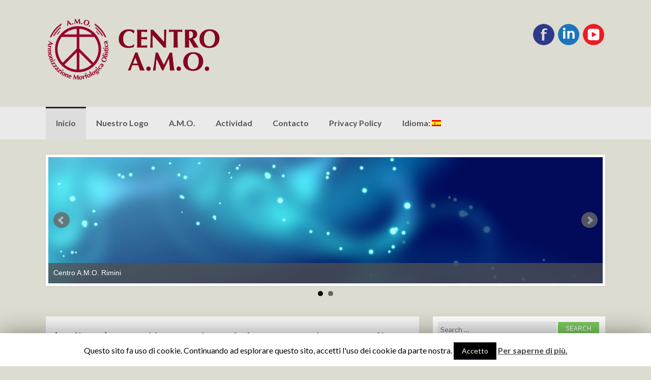

--- FILE ---
content_type: text/html; charset=UTF-8
request_url: http://www.centroamo.com/es/
body_size: 7414
content:
<!DOCTYPE html>
<html lang="es-ES">
<head>
<meta charset="UTF-8">
<meta name="viewport" content="width=device-width, initial-scale=1">
<title>Centro AMO | Armonizzazione Morfologica Olistica</title>
<link rel="profile" href="http://gmpg.org/xfn/11">
<link rel="pingback" href="http://www.centroamo.com/xmlrpc.php">

<link rel="alternate" type="application/rss+xml" title="Centro AMO &raquo; Feed" href="http://www.centroamo.com/es/feed/" />
		<script type="text/javascript">
			window._wpemojiSettings = {"baseUrl":"https:\/\/s.w.org\/images\/core\/emoji\/72x72\/","ext":".png","source":{"concatemoji":"http:\/\/www.centroamo.com\/wp-includes\/js\/wp-emoji-release.min.js?ver=4.4.30"}};
			!function(e,n,t){var a;function i(e){var t=n.createElement("canvas"),a=t.getContext&&t.getContext("2d"),i=String.fromCharCode;return!(!a||!a.fillText)&&(a.textBaseline="top",a.font="600 32px Arial","flag"===e?(a.fillText(i(55356,56806,55356,56826),0,0),3e3<t.toDataURL().length):"diversity"===e?(a.fillText(i(55356,57221),0,0),t=a.getImageData(16,16,1,1).data,a.fillText(i(55356,57221,55356,57343),0,0),(t=a.getImageData(16,16,1,1).data)[0],t[1],t[2],t[3],!0):("simple"===e?a.fillText(i(55357,56835),0,0):a.fillText(i(55356,57135),0,0),0!==a.getImageData(16,16,1,1).data[0]))}function o(e){var t=n.createElement("script");t.src=e,t.type="text/javascript",n.getElementsByTagName("head")[0].appendChild(t)}t.supports={simple:i("simple"),flag:i("flag"),unicode8:i("unicode8"),diversity:i("diversity")},t.DOMReady=!1,t.readyCallback=function(){t.DOMReady=!0},t.supports.simple&&t.supports.flag&&t.supports.unicode8&&t.supports.diversity||(a=function(){t.readyCallback()},n.addEventListener?(n.addEventListener("DOMContentLoaded",a,!1),e.addEventListener("load",a,!1)):(e.attachEvent("onload",a),n.attachEvent("onreadystatechange",function(){"complete"===n.readyState&&t.readyCallback()})),(a=t.source||{}).concatemoji?o(a.concatemoji):a.wpemoji&&a.twemoji&&(o(a.twemoji),o(a.wpemoji)))}(window,document,window._wpemojiSettings);
		</script>
		<style type="text/css">
img.wp-smiley,
img.emoji {
	display: inline !important;
	border: none !important;
	box-shadow: none !important;
	height: 1em !important;
	width: 1em !important;
	margin: 0 .07em !important;
	vertical-align: -0.1em !important;
	background: none !important;
	padding: 0 !important;
}
</style>
<link rel='stylesheet' id='cookie-law-info-css'  href='http://www.centroamo.com/wp-content/plugins/cookie-law-info/public/css/cookie-law-info-public.css?ver=1.8.8' type='text/css' media='all' />
<link rel='stylesheet' id='cookie-law-info-gdpr-css'  href='http://www.centroamo.com/wp-content/plugins/cookie-law-info/public/css/cookie-law-info-gdpr.css?ver=1.8.8' type='text/css' media='all' />
<link rel='stylesheet' id='coller-slider-style-css'  href='http://www.centroamo.com/wp-content/themes/coller/css/jquery.bxslider.css?ver=4.4.30' type='text/css' media='all' />
<link rel='stylesheet' id='coller-fonts-css'  href='//fonts.googleapis.com/css?family=Lato%3A400%2C700&#038;ver=4.4.30' type='text/css' media='all' />
<link rel='stylesheet' id='coller-style-css'  href='http://www.centroamo.com/wp-content/themes/coller/style.css?ver=4.4.30' type='text/css' media='all' />
<script type='text/javascript' src='http://www.centroamo.com/wp-includes/js/jquery/jquery.js?ver=1.11.3'></script>
<script type='text/javascript' src='http://www.centroamo.com/wp-includes/js/jquery/jquery-migrate.min.js?ver=1.2.1'></script>
<script type='text/javascript'>
/* <![CDATA[ */
var Cli_Data = {"nn_cookie_ids":[],"cookielist":[]};
var log_object = {"ajax_url":"http:\/\/www.centroamo.com\/wp-admin\/admin-ajax.php"};
/* ]]> */
</script>
<script type='text/javascript' src='http://www.centroamo.com/wp-content/plugins/cookie-law-info/public/js/cookie-law-info-public.js?ver=1.8.8'></script>
<script type='text/javascript' src='http://www.centroamo.com/wp-content/themes/coller/js/jquery.bxslider.min.js?ver=4.4.30'></script>
<script type='text/javascript' src='http://www.centroamo.com/wp-content/themes/coller/js/custom.js?ver=4.4.30'></script>
<link rel='https://api.w.org/' href='http://www.centroamo.com/es/wp-json/' />
<link rel="EditURI" type="application/rsd+xml" title="RSD" href="http://www.centroamo.com/xmlrpc.php?rsd" />
<link rel="wlwmanifest" type="application/wlwmanifest+xml" href="http://www.centroamo.com/wp-includes/wlwmanifest.xml" /> 
<meta name="generator" content="WordPress 4.4.30" />
<style type="text/css">
.qtranxs_flag_it {background-image: url(http://www.centroamo.com/wp-content/plugins/qtranslate-x/flags/it.png); background-repeat: no-repeat;}
.qtranxs_flag_es {background-image: url(http://www.centroamo.com/wp-content/plugins/qtranslate-x/flags/es.png); background-repeat: no-repeat;}
.qtranxs_flag_en {background-image: url(http://www.centroamo.com/wp-content/plugins/qtranslate-x/flags/gb.png); background-repeat: no-repeat;}
</style>
<link hreflang="it" href="http://www.centroamo.com/it/" rel="alternate" />
<link hreflang="es" href="http://www.centroamo.com/es/" rel="alternate" />
<link hreflang="en" href="http://www.centroamo.com/en/" rel="alternate" />
<link hreflang="x-default" href="http://www.centroamo.com/" rel="alternate" />
<meta name="generator" content="qTranslate-X 3.4.6.8" />
<style></style><style type="text/css" id="custom-background-css">
body.custom-background { background-color: #dddcd0; }
</style>
</head>

<body class="home blog custom-background">
<div id="page" class="hfeed site">
		<header id="masthead" class="site-header" role="banner">
		<div class="site-branding">
			<h1 class="site-title logo-container"><a href="http://www.centroamo.com/es/" title="Centro AMO" rel="home">
      <img class='main_logo' src='http://www.centroamo.com/wp-content/uploads/2014/01/logo_completo.png' title='Centro AMO'></a></h1>		</div>
        
        <div id="social_icons">
		    			 <a target="_blank" href="https://www.facebook.com/pages/Centro-AMO/598385873548748" title="Facebook" ><img src="http://www.centroamo.com/wp-content/themes/coller/images/facebook.png"></a>
                                                                			 <a target="_blank" href="http://www.linkedin.com/profile/view?id=309140277&locale=it_IT&trk=tyah&trkInfo=tasfoscoidx1-1-1" title="Linked In" ><img src="http://www.centroamo.com/wp-content/themes/coller/images/linkedin.png"></a>
                                       			 <a target="_blank" href="http://www.youtube.com/CentroAMO" title="YouTube" ><img src="http://www.centroamo.com/wp-content/themes/coller/images/youtube.png"></a>
                                    </div>	
        
	</header><!-- #masthead -->
    
       <nav id="site-navigation" class="main-navigation" role="navigation">
         <div id="nav-container">
			<h1 class="menu-toggle">Menu</h1>
			<div class="screen-reader-text skip-link"><a href="#content" title="Skip to content">Skip to content</a></div>

			<div class="menu-main_menu-container"><ul id="menu-main_menu" class="menu"><li id="menu-item-57" class="menu-item menu-item-type-custom menu-item-object-custom current-menu-item current_page_item menu-item-home menu-item-57"><a title="Home" href="http://www.centroamo.com/es/">Inicio</a></li>
<li id="menu-item-16" class="menu-item menu-item-type-post_type menu-item-object-page menu-item-16"><a href="http://www.centroamo.com/es/armonizzazione_morfologica_olistica/">Nuestro Logo</a></li>
<li id="menu-item-21" class="menu-item menu-item-type-taxonomy menu-item-object-category menu-item-has-children menu-item-21"><a title="A.M.O." href="http://www.centroamo.com/es/category/a-m-o/">A.M.O.</a>
<ul class="sub-menu">
	<li id="menu-item-25" class="menu-item menu-item-type-post_type menu-item-object-page menu-item-25"><a title="Chi siamo" href="http://www.centroamo.com/es/chi-siamo/">Quienes somos</a></li>
	<li id="menu-item-19" class="menu-item menu-item-type-post_type menu-item-object-page menu-item-19"><a href="http://www.centroamo.com/es/storia/">Historia</a></li>
	<li id="menu-item-450" class="menu-item menu-item-type-post_type menu-item-object-page menu-item-450"><a href="http://www.centroamo.com/es/il-nostro-centro/">Qué es A.M.O.?</a></li>
	<li id="menu-item-440" class="menu-item menu-item-type-post_type menu-item-object-page menu-item-440"><a href="http://www.centroamo.com/es/elenco-armonizzatori-a-m-o/">Listado Armonizadores A.M.O.</a></li>
</ul>
</li>
<li id="menu-item-68" class="menu-item menu-item-type-post_type menu-item-object-page menu-item-68"><a href="http://www.centroamo.com/es/attivita/">Actividad</a></li>
<li id="menu-item-32" class="menu-item menu-item-type-post_type menu-item-object-page menu-item-32"><a href="http://www.centroamo.com/es/contatto/">Contacto</a></li>
<li id="menu-item-380" class="menu-item menu-item-type-post_type menu-item-object-page menu-item-380"><a href="http://www.centroamo.com/es/privacy-policy/">Privacy Policy</a></li>
<li id="menu-item-123" class="qtranxs-lang-menu qtranxs-lang-menu-es menu-item menu-item-type-custom menu-item-object-custom current-menu-parent menu-item-has-children menu-item-123"><a title="Español" href="#">Idioma:&nbsp;<img src="http://www.centroamo.com/wp-content/plugins/qtranslate-x/flags/es.png" alt="Español" /></a>
<ul class="sub-menu">
	<li id="menu-item-451" class="qtranxs-lang-menu-item qtranxs-lang-menu-item-it menu-item menu-item-type-custom menu-item-object-custom menu-item-451"><a title="Italiano" href="http://www.centroamo.com/it/"><img src="http://www.centroamo.com/wp-content/plugins/qtranslate-x/flags/it.png" alt="Italiano" />&nbsp;Italiano</a></li>
	<li id="menu-item-452" class="qtranxs-lang-menu-item qtranxs-lang-menu-item-es menu-item menu-item-type-custom menu-item-object-custom current-menu-item current_page_item menu-item-home menu-item-452"><a title="Español" href="http://www.centroamo.com/es/"><img src="http://www.centroamo.com/wp-content/plugins/qtranslate-x/flags/es.png" alt="Español" />&nbsp;Español</a></li>
	<li id="menu-item-453" class="qtranxs-lang-menu-item qtranxs-lang-menu-item-en menu-item menu-item-type-custom menu-item-object-custom menu-item-453"><a title="English" href="http://www.centroamo.com/en/"><img src="http://www.centroamo.com/wp-content/plugins/qtranslate-x/flags/gb.png" alt="English" />&nbsp;English</a></li>
</ul>
</li>
</ul></div>          </div>  
		</nav><!-- #site-navigation -->
        

	<div id="content" class="site-content">
        <div id="slider-wrapper">
    <ul class="bxslider">
    	<li><a href=''><img src='http://www.centroamo.com/wp-content/uploads/2014/01/slide-1.jpg' title='Armonizzazione Morfologica Olistica'></a></li><li><a href=''><img src='http://www.centroamo.com/wp-content/uploads/2014/01/slide_2.jpg' title='Centro A.M.O. Rimini'></a></li>     </ul>   
	</div>
    
    
	<div id="primary" class="content-area">
		<main id="main" class="site-main" role="main">

		
						
				
<article id="post-545" class="post-545 post type-post status-publish format-standard has-post-thumbnail sticky hentry category-a-m-o">
	<header class="entry-header">
		<h1 class="entry-title"><a href="http://www.centroamo.com/es/a-tutti-i-partecipanti-al-convegno-in-onore-di-francoise-mezieres/" rel="bookmark">(Italiano) A tutti i partecipanti al convegno in Onore di Françoise Mézières:</a></h1>

				<div class="entry-meta">
			<span class="posted-on">Posted on <a href="http://www.centroamo.com/es/a-tutti-i-partecipanti-al-convegno-in-onore-di-francoise-mezieres/" title="04:36 04Mon, 03 Feb 2020 04:36:54 +000054." rel="bookmark"><time class="entry-date published" datetime="2020-02-03T04:36:54+00:00">03 de February de 2020</time><time class="updated" datetime="2020-02-03T08:02:09+00:00">03 de February de 2020</time></a></span><span class="byline"> by <span class="author vcard"><a class="url fn n" href="http://www.centroamo.com/es/author/centroamo/" title="View all posts by CentroAMO">CentroAMO</a></span></span>            		</div><!-- .entry-meta -->
			</header><!-- .entry-header -->

	        <div id="featured_image">
    	<img width="150" height="150" src="http://www.centroamo.com/wp-content/uploads/2020/02/foto-convegno-150x150.jpg" class="attachment-150x150 size-150x150 wp-post-image" alt="foto-convegno" />    </div>
    	<div class="entry-content">
		<p>Disculpa, pero esta entrada está disponible sólo en Italiano.</p>
	</div><!-- .entry-content -->
	
</article><!-- #post-## -->

			
				
<article id="post-13" class="post-13 post type-post status-publish format-standard has-post-thumbnail sticky hentry category-a-m-o">
	<header class="entry-header">
		<h1 class="entry-title"><a href="http://www.centroamo.com/es/il-nostro-logo/" rel="bookmark">Nuestro logo</a></h1>

				<div class="entry-meta">
			<span class="posted-on">Posted on <a href="http://www.centroamo.com/es/il-nostro-logo/" title="14:26 02Thu, 02 Jan 2014 14:26:27 +000027." rel="bookmark"><time class="entry-date published" datetime="2014-01-02T14:26:27+00:00">02 de January de 2014</time><time class="updated" datetime="2020-02-03T04:42:10+00:00">03 de February de 2020</time></a></span><span class="byline"> by <span class="author vcard"><a class="url fn n" href="http://www.centroamo.com/es/author/centroamo/" title="View all posts by CentroAMO">CentroAMO</a></span></span>            		</div><!-- .entry-meta -->
			</header><!-- .entry-header -->

	        <div id="featured_image">
    	<img width="150" height="150" src="http://www.centroamo.com/wp-content/uploads/2014/01/logo_v1-150x150.jpg" class="attachment-150x150 size-150x150 wp-post-image" alt="A.M.O. Armonizzazione Morfologica Olistica" />    </div>
    	<div class="entry-content">
		<p>No hemos elegido por casualidad la abreviatura de A.M.O. como una definición de nuestra profesión, que practicamos desde hace treinta años. Si no Amas tu trabajo, transfórmalo hasta Amarlo, y tu trabajo a su vez te transformará a ti: &nbsp; La A representa Armonización, como potencial innato en cada ser humano. La M representa Morfológica: [&hellip;]</p>
	</div><!-- .entry-content -->
	
</article><!-- #post-## -->

			
				
<article id="post-540" class="post-540 post type-post status-publish format-standard hentry category-uncategorized">
	<header class="entry-header">
		<h1 class="entry-title"><a href="http://www.centroamo.com/es/intervista-per-timefortruth-es-il-canale-di-alicia-ninou/" rel="bookmark">Intrevista para TimeForTruth.es de Alicia Ninou</a></h1>

				<div class="entry-meta">
			<span class="posted-on">Posted on <a href="http://www.centroamo.com/es/intervista-per-timefortruth-es-il-canale-di-alicia-ninou/" title="06:14 06Tue, 19 Nov 2019 06:14:55 +000055." rel="bookmark"><time class="entry-date published" datetime="2019-11-19T06:14:55+00:00">19 de November de 2019</time></a></span><span class="byline"> by <span class="author vcard"><a class="url fn n" href="http://www.centroamo.com/es/author/centroamo/" title="View all posts by CentroAMO">CentroAMO</a></span></span>            		</div><!-- .entry-meta -->
			</header><!-- .entry-header -->

	    	<div class="entry-content">
			</div><!-- .entry-content -->
	
</article><!-- #post-## -->

			
				
<article id="post-534" class="post-534 post type-post status-publish format-standard hentry category-a-m-o">
	<header class="entry-header">
		<h1 class="entry-title"><a href="http://www.centroamo.com/es/intervista-su-live-social/" rel="bookmark">Entrevista en Live Social</a></h1>

				<div class="entry-meta">
			<span class="posted-on">Posted on <a href="http://www.centroamo.com/es/intervista-su-live-social/" title="00:39 12Tue, 22 Oct 2019 00:39:38 +000038." rel="bookmark"><time class="entry-date published" datetime="2019-10-22T00:39:38+00:00">22 de October de 2019</time><time class="updated" datetime="2019-10-22T00:41:40+00:00">22 de October de 2019</time></a></span><span class="byline"> by <span class="author vcard"><a class="url fn n" href="http://www.centroamo.com/es/author/centroamo/" title="View all posts by CentroAMO">CentroAMO</a></span></span>            		</div><!-- .entry-meta -->
			</header><!-- .entry-header -->

	    	<div class="entry-content">
			</div><!-- .entry-content -->
	
</article><!-- #post-## -->

			
				
<article id="post-479" class="post-479 post type-post status-publish format-standard has-post-thumbnail hentry category-formazione-a-m-o">
	<header class="entry-header">
		<h1 class="entry-title"><a href="http://www.centroamo.com/es/le-5-lb-a-madrid-con-giorgio-beltrammi/" rel="bookmark">Le 5 LB a Madrid con Giorgio Beltrammi</a></h1>

				<div class="entry-meta">
			<span class="posted-on">Posted on <a href="http://www.centroamo.com/es/le-5-lb-a-madrid-con-giorgio-beltrammi/" title="09:17 09Wed, 12 Jun 2019 09:17:33 +000033." rel="bookmark"><time class="entry-date published" datetime="2019-06-12T09:17:33+00:00">12 de June de 2019</time><time class="updated" datetime="2019-06-12T09:18:46+00:00">12 de June de 2019</time></a></span><span class="byline"> by <span class="author vcard"><a class="url fn n" href="http://www.centroamo.com/es/author/centroamo/" title="View all posts by CentroAMO">CentroAMO</a></span></span>            		</div><!-- .entry-meta -->
			</header><!-- .entry-header -->

	        <div id="featured_image">
    	<img width="150" height="150" src="http://www.centroamo.com/wp-content/uploads/2019/06/Beltrami-1-150x150.jpg" class="attachment-150x150 size-150x150 wp-post-image" alt="Beltrami-1" />    </div>
    	<div class="entry-content">
		<p>Disculpa, pero esta entrada está disponible sólo en Italiano.</p>
	</div><!-- .entry-content -->
	
</article><!-- #post-## -->

			
				
<article id="post-463" class="post-463 post type-post status-publish format-standard has-post-thumbnail hentry category-formazione-a-m-o">
	<header class="entry-header">
		<h1 class="entry-title"><a href="http://www.centroamo.com/es/formazione-formatori-a-m-o-in-spagna/" rel="bookmark">Formación de Formadores A.M.O. en España</a></h1>

				<div class="entry-meta">
			<span class="posted-on">Posted on <a href="http://www.centroamo.com/es/formazione-formatori-a-m-o-in-spagna/" title="03:58 03Fri, 07 Jun 2019 03:58:35 +000035." rel="bookmark"><time class="entry-date published" datetime="2019-06-07T03:58:35+00:00">07 de June de 2019</time><time class="updated" datetime="2020-03-10T06:07:49+00:00">10 de March de 2020</time></a></span><span class="byline"> by <span class="author vcard"><a class="url fn n" href="http://www.centroamo.com/es/author/centroamo/" title="View all posts by CentroAMO">CentroAMO</a></span></span>            		</div><!-- .entry-meta -->
			</header><!-- .entry-header -->

	        <div id="featured_image">
    	<img width="150" height="150" src="http://www.centroamo.com/wp-content/uploads/2019/06/WhatsApp-Image-2019-06-04-at-10.07.27-150x150.jpeg" class="attachment-150x150 size-150x150 wp-post-image" alt="WhatsApp Image 2019-06-04 at 10.07.27" />    </div>
    	<div class="entry-content">
		<p>El 31 de mayo de 2019 en Madrid finalizó la Formación de Formadores con la entrega de los certificados. Los armonizadores ya pueden enseñar A.M.O. en España y países de habla hispana.. &nbsp;</p>
	</div><!-- .entry-content -->
	
</article><!-- #post-## -->

			
				
<article id="post-455" class="post-455 post type-post status-publish format-standard has-post-thumbnail hentry category-uncategorized">
	<header class="entry-header">
		<h1 class="entry-title"><a href="http://www.centroamo.com/es/le-tre-formatrici-italiane/" rel="bookmark">(Italiano) Le tre formatrici italiane</a></h1>

				<div class="entry-meta">
			<span class="posted-on">Posted on <a href="http://www.centroamo.com/es/le-tre-formatrici-italiane/" title="01:49 01Tue, 28 May 2019 01:49:57 +000057." rel="bookmark"><time class="entry-date published" datetime="2019-05-28T01:49:57+00:00">28 de May de 2019</time><time class="updated" datetime="2019-06-12T09:07:47+00:00">12 de June de 2019</time></a></span><span class="byline"> by <span class="author vcard"><a class="url fn n" href="http://www.centroamo.com/es/author/centroamo/" title="View all posts by CentroAMO">CentroAMO</a></span></span>            		</div><!-- .entry-meta -->
			</header><!-- .entry-header -->

	        <div id="featured_image">
    	<img width="150" height="150" src="http://www.centroamo.com/wp-content/uploads/2019/05/IMG_0101-150x150.jpg" class="attachment-150x150 size-150x150 wp-post-image" alt="IMG_0101" />    </div>
    	<div class="entry-content">
		<p>Disculpa, pero esta entrada está disponible sólo en Italiano.</p>
	</div><!-- .entry-content -->
	
</article><!-- #post-## -->

			
				
<article id="post-433" class="post-433 post type-post status-publish format-standard has-post-thumbnail hentry category-a-m-o">
	<header class="entry-header">
		<h1 class="entry-title"><a href="http://www.centroamo.com/es/certificato-di-registrazione-europea/" rel="bookmark">(Italiano) Certificato di Registrazione Europea</a></h1>

				<div class="entry-meta">
			<span class="posted-on">Posted on <a href="http://www.centroamo.com/es/certificato-di-registrazione-europea/" title="09:39 09Fri, 15 Mar 2019 09:39:31 +000031." rel="bookmark"><time class="entry-date published" datetime="2019-03-15T09:39:31+00:00">15 de March de 2019</time></a></span><span class="byline"> by <span class="author vcard"><a class="url fn n" href="http://www.centroamo.com/es/author/centroamo/" title="View all posts by CentroAMO">CentroAMO</a></span></span>            		</div><!-- .entry-meta -->
			</header><!-- .entry-header -->

	        <div id="featured_image">
    	<img width="150" height="150" src="http://www.centroamo.com/wp-content/uploads/2019/03/foto-Fosco-150x150.jpg" class="attachment-150x150 size-150x150 wp-post-image" alt="foto Fosco" />    </div>
    	<div class="entry-content">
		<p>Disculpa, pero esta entrada está disponible sólo en Italiano.</p>
	</div><!-- .entry-content -->
	
</article><!-- #post-## -->

			
				
<article id="post-430" class="post-430 post type-post status-publish format-standard has-post-thumbnail hentry category-formazione-a-m-o">
	<header class="entry-header">
		<h1 class="entry-title"><a href="http://www.centroamo.com/es/consegna-attestato-a-m-o/" rel="bookmark">(Italiano) Consegna attestato A.M.O.</a></h1>

				<div class="entry-meta">
			<span class="posted-on">Posted on <a href="http://www.centroamo.com/es/consegna-attestato-a-m-o/" title="07:49 07Fri, 15 Mar 2019 07:49:28 +000028." rel="bookmark"><time class="entry-date published" datetime="2019-03-15T07:49:28+00:00">15 de March de 2019</time></a></span><span class="byline"> by <span class="author vcard"><a class="url fn n" href="http://www.centroamo.com/es/author/centroamo/" title="View all posts by CentroAMO">CentroAMO</a></span></span>            		</div><!-- .entry-meta -->
			</header><!-- .entry-header -->

	        <div id="featured_image">
    	<img width="150" height="150" src="http://www.centroamo.com/wp-content/uploads/2019/03/unnamed-150x150.jpg" class="attachment-150x150 size-150x150 wp-post-image" alt="Attestato formazione A.M.O." />    </div>
    	<div class="entry-content">
		<p>Disculpa, pero esta entrada está disponible sólo en Italiano.</p>
	</div><!-- .entry-content -->
	
</article><!-- #post-## -->

			
				
<article id="post-423" class="post-423 post type-post status-publish format-standard hentry category-uncategorized">
	<header class="entry-header">
		<h1 class="entry-title"><a href="http://www.centroamo.com/es/2-formazione-a-m-o-6-modulo/" rel="bookmark">(Italiano) 2^ Formazione A.M.O. &#8211; 6° modulo</a></h1>

				<div class="entry-meta">
			<span class="posted-on">Posted on <a href="http://www.centroamo.com/es/2-formazione-a-m-o-6-modulo/" title="10:32 10Mon, 11 Mar 2019 10:32:41 +000041." rel="bookmark"><time class="entry-date published" datetime="2019-03-11T10:32:41+00:00">11 de March de 2019</time><time class="updated" datetime="2020-03-10T06:09:16+00:00">10 de March de 2020</time></a></span><span class="byline"> by <span class="author vcard"><a class="url fn n" href="http://www.centroamo.com/es/author/centroamo/" title="View all posts by CentroAMO">CentroAMO</a></span></span>            		</div><!-- .entry-meta -->
			</header><!-- .entry-header -->

	    	<div class="entry-content">
		<p>Disculpa, pero esta entrada está disponible sólo en Italiano.</p>
	</div><!-- .entry-content -->
	
</article><!-- #post-## -->

			
				
<article id="post-419" class="post-419 post type-post status-publish format-standard has-post-thumbnail hentry category-uncategorized">
	<header class="entry-header">
		<h1 class="entry-title"><a href="http://www.centroamo.com/es/seminario-a-valencia-2019/" rel="bookmark">(Italiano) Seminario a Valencia 2019</a></h1>

				<div class="entry-meta">
			<span class="posted-on">Posted on <a href="http://www.centroamo.com/es/seminario-a-valencia-2019/" title="10:19 10Mon, 11 Mar 2019 10:19:31 +000031." rel="bookmark"><time class="entry-date published" datetime="2019-03-11T10:19:31+00:00">11 de March de 2019</time><time class="updated" datetime="2019-03-12T00:11:50+00:00">12 de March de 2019</time></a></span><span class="byline"> by <span class="author vcard"><a class="url fn n" href="http://www.centroamo.com/es/author/centroamo/" title="View all posts by CentroAMO">CentroAMO</a></span></span>            		</div><!-- .entry-meta -->
			</header><!-- .entry-header -->

	        <div id="featured_image">
    	<img width="150" height="150" src="http://www.centroamo.com/wp-content/uploads/2019/03/valencia-2019-150x150.jpg" class="attachment-150x150 size-150x150 wp-post-image" alt="valencia-2019" />    </div>
    	<div class="entry-content">
		<p>Disculpa, pero esta entrada está disponible sólo en Italiano.</p>
	</div><!-- .entry-content -->
	
</article><!-- #post-## -->

			
				<nav role="navigation" id="nav-below" class="paging-navigation">
		<h1 class="screen-reader-text">Post navigation</h1>

	
				<div class="nav-previous"><a href="http://www.centroamo.com/es/page/2/" ><span class="meta-nav">&larr;</span> Older posts</a></div>
		
		
	
	</nav><!-- #nav-below -->
	
		
		</main><!-- #main -->
	</div><!-- #primary -->

	<div id="secondary" class="widget-area" role="complementary">
				<aside id="search-2" class="widget widget_search"><form role="search" method="get" class="search-form" action="http://www.centroamo.com/es/">
	<label>
		<span class="screen-reader-text">Search for:</span>
		<input type="search" class="search-field" placeholder="Search &hellip;" value="" name="s" title="Search for:">
	</label>
	<input type="submit" class="search-submit" value="Search">
</form>
</aside>		<aside id="recent-posts-2" class="widget widget_recent_entries">		<h1 class="widget-title">Entradas recientes</h1>		<ul>
					<li>
				<a href="http://www.centroamo.com/es/a-tutti-i-partecipanti-al-convegno-in-onore-di-francoise-mezieres/">(Italiano) A tutti i partecipanti al convegno in Onore di Françoise Mézières:</a>
						</li>
					<li>
				<a href="http://www.centroamo.com/es/intervista-per-timefortruth-es-il-canale-di-alicia-ninou/">Intrevista para TimeForTruth.es de Alicia Ninou</a>
						</li>
					<li>
				<a href="http://www.centroamo.com/es/intervista-su-live-social/">Entrevista en Live Social</a>
						</li>
					<li>
				<a href="http://www.centroamo.com/es/le-5-lb-a-madrid-con-giorgio-beltrammi/">Le 5 LB a Madrid con Giorgio Beltrammi</a>
						</li>
					<li>
				<a href="http://www.centroamo.com/es/formazione-formatori-a-m-o-in-spagna/">Formación de Formadores A.M.O. en España</a>
						</li>
				</ul>
		</aside>		<aside id="categories-2" class="widget widget_categories"><h1 class="widget-title">Categorías</h1>		<ul>
	<li class="cat-item cat-item-2"><a href="http://www.centroamo.com/es/category/a-m-o/" >A.M.O.</a>
</li>
	<li class="cat-item cat-item-6"><a href="http://www.centroamo.com/es/category/formazione-a-m-o/" >Formazione A.M.O.</a>
</li>
	<li class="cat-item cat-item-1"><a href="http://www.centroamo.com/es/category/uncategorized/" >Uncategorized</a>
</li>
		</ul>
</aside>	</div><!-- #secondary -->

	</div><!-- #content -->

	<footer id="colophon" class="site-footer" role="contentinfo">
        <div id="footer-container">
            <div id="footer-navigation"> 
            <div class="menu-contact-container"><ul id="menu-contact" class="menu"><li id="menu-item-109" class="menu-item menu-item-type-post_type menu-item-object-page menu-item-109"><a href="http://www.centroamo.com/es/contatto/">Contacto</a></li>
<li id="menu-item-122" class="qtranxs-lang-menu qtranxs-lang-menu-es menu-item menu-item-type-custom menu-item-object-custom current-menu-parent menu-item-has-children menu-item-122"><a title="Español" href="#">Español:&nbsp;<img src="http://www.centroamo.com/wp-content/plugins/qtranslate-x/flags/es.png" alt="Español" /></a>
<ul class="sub-menu">
	<li class="qtranxs-lang-menu-item qtranxs-lang-menu-item-it menu-item menu-item-type-custom menu-item-object-custom menu-item-123"><a title="Italiano" href="http://www.centroamo.com/it/"><img src="http://www.centroamo.com/wp-content/plugins/qtranslate-x/flags/it.png" alt="Italiano" />&nbsp;Italiano</a></li>
	<li id="menu-item-124" class="qtranxs-lang-menu-item qtranxs-lang-menu-item-es menu-item menu-item-type-custom menu-item-object-custom current-menu-item current_page_item menu-item-home menu-item-124"><a title="Español" href="http://www.centroamo.com/es/"><img src="http://www.centroamo.com/wp-content/plugins/qtranslate-x/flags/es.png" alt="Español" />&nbsp;Español</a></li>
	<li id="menu-item-125" class="qtranxs-lang-menu-item qtranxs-lang-menu-item-en menu-item menu-item-type-custom menu-item-object-custom menu-item-125"><a title="English" href="http://www.centroamo.com/en/"><img src="http://www.centroamo.com/wp-content/plugins/qtranslate-x/flags/gb.png" alt="English" />&nbsp;English</a></li>
</ul>
</li>
</ul></div>            </div> 
            
            
        	            <div id="footertext">
           <strong>Centro A.M.O.</strong> di Matteini Fosco<br>
C.F. MTTFSC 49S29 H294X<br> P.IVA: 01402820409<br> 
N. REA Fosco Matteini: 205797 </div> 	
			        	 
            
             
        </div><!--#footer-container--> 
	</footer><!-- #colophon -->
</div><!-- #page -->
<!--googleoff: all--><div id="cookie-law-info-bar"><span>Questo sito fa uso di cookie. Continuando ad esplorare questo sito, accetti l'uso dei cookie da parte nostra. <a role='button' tabindex='0' data-cli_action="accept" id="cookie_action_close_header"  class="medium cli-plugin-button cli-plugin-main-button cookie_action_close_header cli_action_button" style="display:inline-block; ">Accetto</a> <a href='http://www.centroamo.com/privacy-policy/' id="CONSTANT_OPEN_URL" target="_blank"  class="cli-plugin-main-link"  style="display:inline-block;" >Per saperne di più.</a></span></div><div id="cookie-law-info-again" style="display:none;"><span id="cookie_hdr_showagain">Privacy & Cookies Policy</span></div><div class="cli-modal" id="cliSettingsPopup" tabindex="-1" role="dialog" aria-labelledby="cliSettingsPopup" aria-hidden="true">
  <div class="cli-modal-dialog" role="document">
    <div class="cli-modal-content cli-bar-popup">
      <button type="button" class="cli-modal-close" id="cliModalClose">
        <svg class="" viewBox="0 0 24 24"><path d="M19 6.41l-1.41-1.41-5.59 5.59-5.59-5.59-1.41 1.41 5.59 5.59-5.59 5.59 1.41 1.41 5.59-5.59 5.59 5.59 1.41-1.41-5.59-5.59z"></path><path d="M0 0h24v24h-24z" fill="none"></path></svg>
        <span class="wt-cli-sr-only">Close</span>
      </button>
      <div class="cli-modal-body">
        <div class="cli-container-fluid cli-tab-container">
    <div class="cli-row">
        <div class="cli-col-12 cli-align-items-stretch cli-px-0">
            <div class="cli-privacy-overview">
                                                   
                <div class="cli-privacy-content">
                    <div class="cli-privacy-content-text"></div>
                </div>
                <a class="cli-privacy-readmore" data-readmore-text="Mostrar más" data-readless-text="Muestra menos"></a>            </div>
        </div>  
        <div class="cli-col-12 cli-align-items-stretch cli-px-0 cli-tab-section-container">
              
                            <div class="cli-tab-section">
                    <div class="cli-tab-header">
                        <a role="button" tabindex="0" class="cli-nav-link cli-settings-mobile" data-target="necessary" data-toggle="cli-toggle-tab" >
                            Necesario 
                        </a>
                    
                    <span class="cli-necessary-caption">Siempre habilitado</span>                     </div>
                    <div class="cli-tab-content">
                        <div class="cli-tab-pane cli-fade" data-id="necessary">
                            <p></p>
                        </div>
                    </div>
                </div>
              
                       
        </div>
    </div> 
</div> 
      </div>
    </div>
  </div>
</div>
<div class="cli-modal-backdrop cli-fade cli-settings-overlay"></div>
<div class="cli-modal-backdrop cli-fade cli-popupbar-overlay"></div>
<script type="text/javascript">
  /* <![CDATA[ */
  cli_cookiebar_settings='{"animate_speed_hide":"500","animate_speed_show":"500","background":"#fff","border":"#444","border_on":false,"button_1_button_colour":"#000","button_1_button_hover":"#000000","button_1_link_colour":"#fff","button_1_as_button":true,"button_1_new_win":false,"button_2_button_colour":"#333","button_2_button_hover":"#292929","button_2_link_colour":"#444","button_2_as_button":false,"button_2_hidebar":false,"button_3_button_colour":"#000","button_3_button_hover":"#000000","button_3_link_colour":"#fff","button_3_as_button":true,"button_3_new_win":false,"button_4_button_colour":"#000","button_4_button_hover":"#000000","button_4_link_colour":"#62a329","button_4_as_button":false,"font_family":"inherit","header_fix":false,"notify_animate_hide":true,"notify_animate_show":false,"notify_div_id":"#cookie-law-info-bar","notify_position_horizontal":"right","notify_position_vertical":"bottom","scroll_close":false,"scroll_close_reload":false,"accept_close_reload":false,"reject_close_reload":false,"showagain_tab":true,"showagain_background":"#fff","showagain_border":"#000","showagain_div_id":"#cookie-law-info-again","showagain_x_position":"100px","text":"#000","show_once_yn":false,"show_once":"10000","logging_on":false,"as_popup":false,"popup_overlay":true,"bar_heading_text":"","cookie_bar_as":"banner","popup_showagain_position":"bottom-right","widget_position":"left"}';
  /* ]]> */
</script>
<!--googleon: all--><link rel='stylesheet' id='colorbox-css-css'  href='http://www.centroamo.com/wp-content/plugins/youtubefancybox/css/colorbox.css?ver=2.5' type='text/css' media='all' />
<script type='text/javascript' src='http://www.centroamo.com/wp-content/themes/coller/js/navigation.js?ver=20120206'></script>
<script type='text/javascript' src='http://www.centroamo.com/wp-content/themes/coller/js/skip-link-focus-fix.js?ver=20130115'></script>
<script type='text/javascript' src='http://www.centroamo.com/wp-includes/js/wp-embed.min.js?ver=4.4.30'></script>
<script type='text/javascript' src='http://www.centroamo.com/wp-content/plugins/youtubefancybox/js/jquery.colorbox.js?ver=2.5'></script>
<script type='text/javascript' src='http://www.centroamo.com/wp-content/plugins/youtubefancybox/js/caller.js?ver=2.5'></script>
</body>
</html>

--- FILE ---
content_type: application/javascript
request_url: http://www.centroamo.com/wp-content/themes/coller/js/custom.js?ver=4.4.30
body_size: 194
content:
jQuery(document).ready(function(){
			jQuery('.bxslider').bxSlider( {
			mode: 'horizontal',
			captions: true,
			minSlides: 1,
			maxSlides: 1,
			adaptiveHeight: true,
			slideWidth: 1090,
			auto: true,
			preloadImages: 'all',
			pause: 5000,
			autoHover: true } );
			});